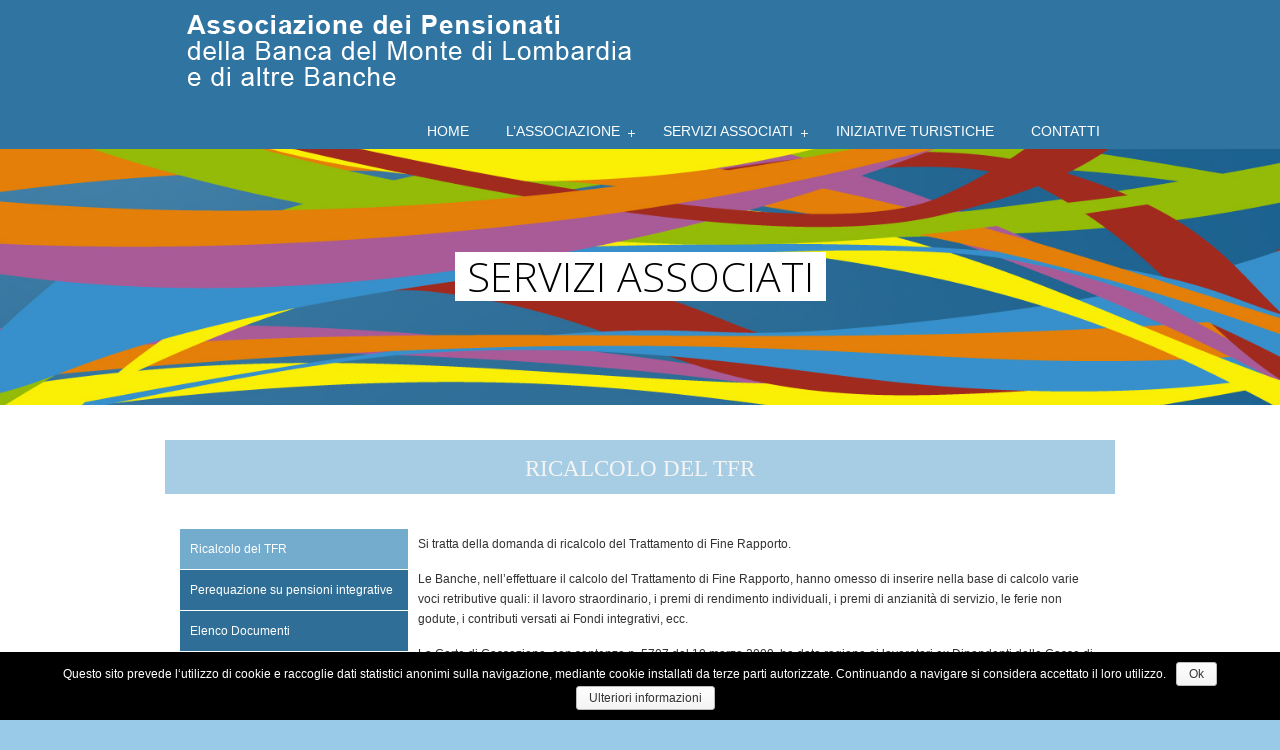

--- FILE ---
content_type: text/html; charset=UTF-8
request_url: https://www.pensionatibml.com/azioni-legali/ricalcolo-tfr/
body_size: 12812
content:
<!DOCTYPE html PUBLIC "-//W3C//DTD XHTML 1.0 Transitional//EN" "http://www.w3.org/TR/xhtml1/DTD/xhtml1-transitional.dtd">
<html xmlns="http://www.w3.org/1999/xhtml" lang="it-IT">

<head profile="http://gmpg.org/xfn/11">
<meta http-equiv="Content-Type" content="text/html; charset=UTF-8" />
<meta name="viewport" content="width=device-width, initial-scale=1.0, maximum-scale=1.0" />
<title>Ricalcolo TFR &#8211; Pensionati BML</title>
<link rel="alternate" type="application/rss+xml" title="Pensionati BML &raquo; Feed" href="https://www.pensionatibml.com/feed/" />
<link rel="alternate" type="application/rss+xml" title="Pensionati BML &raquo; Feed dei commenti" href="https://www.pensionatibml.com/comments/feed/" />
		<script type="text/javascript">
			window._wpemojiSettings = {"baseUrl":"https:\/\/s.w.org\/images\/core\/emoji\/72x72\/","ext":".png","source":{"concatemoji":"https:\/\/www.pensionatibml.com\/wp-includes\/js\/wp-emoji-release.min.js?ver=4.4.24"}};
			!function(a,b,c){function d(a){var c,d,e,f=b.createElement("canvas"),g=f.getContext&&f.getContext("2d"),h=String.fromCharCode;return g&&g.fillText?(g.textBaseline="top",g.font="600 32px Arial","flag"===a?(g.fillText(h(55356,56806,55356,56826),0,0),f.toDataURL().length>3e3):"diversity"===a?(g.fillText(h(55356,57221),0,0),c=g.getImageData(16,16,1,1).data,g.fillText(h(55356,57221,55356,57343),0,0),c=g.getImageData(16,16,1,1).data,e=c[0]+","+c[1]+","+c[2]+","+c[3],d!==e):("simple"===a?g.fillText(h(55357,56835),0,0):g.fillText(h(55356,57135),0,0),0!==g.getImageData(16,16,1,1).data[0])):!1}function e(a){var c=b.createElement("script");c.src=a,c.type="text/javascript",b.getElementsByTagName("head")[0].appendChild(c)}var f,g;c.supports={simple:d("simple"),flag:d("flag"),unicode8:d("unicode8"),diversity:d("diversity")},c.DOMReady=!1,c.readyCallback=function(){c.DOMReady=!0},c.supports.simple&&c.supports.flag&&c.supports.unicode8&&c.supports.diversity||(g=function(){c.readyCallback()},b.addEventListener?(b.addEventListener("DOMContentLoaded",g,!1),a.addEventListener("load",g,!1)):(a.attachEvent("onload",g),b.attachEvent("onreadystatechange",function(){"complete"===b.readyState&&c.readyCallback()})),f=c.source||{},f.concatemoji?e(f.concatemoji):f.wpemoji&&f.twemoji&&(e(f.twemoji),e(f.wpemoji)))}(window,document,window._wpemojiSettings);
		</script>
		<style type="text/css">
img.wp-smiley,
img.emoji {
	display: inline !important;
	border: none !important;
	box-shadow: none !important;
	height: 1em !important;
	width: 1em !important;
	margin: 0 .07em !important;
	vertical-align: -0.1em !important;
	background: none !important;
	padding: 0 !important;
}
</style>
<link rel='stylesheet' id='dashicons-css'  href='https://www.pensionatibml.com/wp-includes/css/dashicons.min.css?ver=4.4.24' type='text/css' media='all' />
<link rel='stylesheet' id='wp-jquery-ui-dialog-css'  href='https://www.pensionatibml.com/wp-includes/css/jquery-ui-dialog.min.css?ver=4.4.24' type='text/css' media='all' />
<link rel='stylesheet' id='cookie-notice-front-css'  href='https://www.pensionatibml.com/wp-content/plugins/cookie-notice/css/front.css?ver=4.4.24' type='text/css' media='all' />
<link rel='stylesheet' id='essential-grid-plugin-settings-css'  href='https://www.pensionatibml.com/wp-content/plugins/essential-grid/public/assets/css/settings.css?ver=2.0.9.1' type='text/css' media='all' />
<link rel='stylesheet' id='tp-open-sans-css'  href='https://fonts.googleapis.com/css?family=Open+Sans%3A300%2C400%2C600%2C700%2C800&#038;ver=4.4.24' type='text/css' media='all' />
<link rel='stylesheet' id='tp-raleway-css'  href='https://fonts.googleapis.com/css?family=Raleway%3A100%2C200%2C300%2C400%2C500%2C600%2C700%2C800%2C900&#038;ver=4.4.24' type='text/css' media='all' />
<link rel='stylesheet' id='tp-droid-serif-css'  href='https://fonts.googleapis.com/css?family=Droid+Serif%3A400%2C700&#038;ver=4.4.24' type='text/css' media='all' />
<link rel='stylesheet' id='rs-plugin-settings-css'  href='https://www.pensionatibml.com/wp-content/plugins/revslider/public/assets/css/settings.css?ver=5.1.3' type='text/css' media='all' />
<style id='rs-plugin-settings-inline-css' type='text/css'>
#rs-demo-id {}
</style>
<link rel='stylesheet' id='wp125style-css'  href='http://www.pensionatibml.com/wp-content/plugins/wp125/wp125.css?ver=4.4.24' type='text/css' media='all' />
<link rel='stylesheet' id='wp-pagenavi-css'  href='https://www.pensionatibml.com/wp-content/plugins/wp-pagenavi/pagenavi-css.css?ver=2.70' type='text/css' media='all' />
<link rel='stylesheet' id='u-design-reset-css'  href='https://www.pensionatibml.com/wp-content/themes/u-design/styles/common-css/reset.css?ver=1.0' type='text/css' media='screen' />
<link rel='stylesheet' id='u-design-text-css'  href='https://www.pensionatibml.com/wp-content/themes/u-design/styles/style1/css/text.css?ver=1.0' type='text/css' media='screen' />
<link rel='stylesheet' id='u-design-grid-960-css'  href='https://www.pensionatibml.com/wp-content/themes/u-design/styles/common-css/960.css?ver=1.0' type='text/css' media='screen' />
<link rel='stylesheet' id='u-design-superfish_menu-css'  href='https://www.pensionatibml.com/wp-content/themes/u-design/scripts/superfish-menu/css/superfish.css?ver=1.7.2' type='text/css' media='screen' />
<link rel='stylesheet' id='u-design-pretty_photo-css'  href='https://www.pensionatibml.com/wp-content/themes/u-design/scripts/prettyPhoto/css/prettyPhoto.css?ver=3.1.6' type='text/css' media='screen' />
<link rel='stylesheet' id='u-design-font-awesome-css'  href='https://www.pensionatibml.com/wp-content/themes/u-design/styles/common-css/font-awesome/css/font-awesome.css?ver=2.8.0' type='text/css' media='screen' />
<link rel='stylesheet' id='u-design-style-css'  href='https://www.pensionatibml.com/wp-content/themes/u-design/styles/style1/css/style.css?ver=2.8.0' type='text/css' media='screen' />
<link rel='stylesheet' id='u-design-custom-style-css'  href='https://www.pensionatibml.com/wp-content/themes/u-design/styles/custom/custom_style.css?ver=2.8.0.1456828917' type='text/css' media='screen' />
<link rel='stylesheet' id='u-design-responsive-css'  href='https://www.pensionatibml.com/wp-content/themes/u-design/styles/common-css/responsive.css?ver=2.8.0' type='text/css' media='screen' />
<!--[if lte IE 9]>
<link rel='stylesheet' id='u-design-ie9-css'  href='https://www.pensionatibml.com/wp-content/themes/u-design/styles/common-css/ie-all.css?ver=2.8.0' type='text/css' media='screen' />
<![endif]-->
<!--[if lte IE 7]>
<link rel='stylesheet' id='u-design-ie7-css'  href='https://www.pensionatibml.com/wp-content/themes/u-design/styles/common-css/ie6-7.css?ver=2.8.0' type='text/css' media='screen' />
<![endif]-->
<link rel='stylesheet' id='js_composer_front-css'  href='https://www.pensionatibml.com/wp-content/plugins/js_composer/assets/css/js_composer.min.css?ver=4.8.1' type='text/css' media='all' />
<script type='text/javascript' src='https://www.pensionatibml.com/wp-includes/js/jquery/jquery.js?ver=1.11.3'></script>
<script type='text/javascript' src='https://www.pensionatibml.com/wp-includes/js/jquery/jquery-migrate.min.js?ver=1.2.1'></script>
<script type='text/javascript' src='https://www.pensionatibml.com/wp-content/plugins/essential-grid/public/assets/js/lightbox.js?ver=2.0.9.1'></script>
<script type='text/javascript' src='https://www.pensionatibml.com/wp-content/plugins/essential-grid/public/assets/js/jquery.themepunch.tools.min.js?ver=2.0.9.1'></script>
<script type='text/javascript' src='https://www.pensionatibml.com/wp-content/plugins/essential-grid/public/assets/js/jquery.themepunch.essential.min.js?ver=2.0.9.1'></script>
<script type='text/javascript' src='https://www.pensionatibml.com/wp-content/plugins/revslider/public/assets/js/jquery.themepunch.revolution.min.js?ver=5.1.3'></script>
<!--[if lt IE 9]>
<script type='text/javascript' src='https://www.pensionatibml.com/wp-content/themes/u-design/scripts/respond.min.js?ver=1.4.2'></script>
<![endif]-->
<link rel='https://api.w.org/' href='https://www.pensionatibml.com/wp-json/' />
<link rel="EditURI" type="application/rsd+xml" title="RSD" href="https://www.pensionatibml.com/xmlrpc.php?rsd" />
<link rel="wlwmanifest" type="application/wlwmanifest+xml" href="https://www.pensionatibml.com/wp-includes/wlwmanifest.xml" /> 
<link rel="canonical" href="https://www.pensionatibml.com/azioni-legali/ricalcolo-tfr/" />
<link rel='shortlink' href='https://www.pensionatibml.com/?p=160' />
<link rel="alternate" type="application/json+oembed" href="https://www.pensionatibml.com/wp-json/oembed/1.0/embed?url=https%3A%2F%2Fwww.pensionatibml.com%2Fazioni-legali%2Fricalcolo-tfr%2F" />
<link rel="alternate" type="text/xml+oembed" href="https://www.pensionatibml.com/wp-json/oembed/1.0/embed?url=https%3A%2F%2Fwww.pensionatibml.com%2Fazioni-legali%2Fricalcolo-tfr%2F&#038;format=xml" />
		<script type="text/javascript">
			jQuery(document).ready(function() {
				// CUSTOM AJAX CONTENT LOADING FUNCTION
				var ajaxRevslider = function(obj) {
				
					// obj.type : Post Type
					// obj.id : ID of Content to Load
					// obj.aspectratio : The Aspect Ratio of the Container / Media
					// obj.selector : The Container Selector where the Content of Ajax will be injected. It is done via the Essential Grid on Return of Content
					
					var content = "";

					data = {};
					
					data.action = 'revslider_ajax_call_front';
					data.client_action = 'get_slider_html';
					data.token = '8c306a73e8';
					data.type = obj.type;
					data.id = obj.id;
					data.aspectratio = obj.aspectratio;
					
					// SYNC AJAX REQUEST
					jQuery.ajax({
						type:"post",
						url:"https://www.pensionatibml.com/wp-admin/admin-ajax.php",
						dataType: 'json',
						data:data,
						async:false,
						success: function(ret, textStatus, XMLHttpRequest) {
							if(ret.success == true)
								content = ret.data;								
						},
						error: function(e) {
							console.log(e);
						}
					});
					
					 // FIRST RETURN THE CONTENT WHEN IT IS LOADED !!
					 return content;						 
				};
				
				// CUSTOM AJAX FUNCTION TO REMOVE THE SLIDER
				var ajaxRemoveRevslider = function(obj) {
					return jQuery(obj.selector+" .rev_slider").revkill();
				};

				// EXTEND THE AJAX CONTENT LOADING TYPES WITH TYPE AND FUNCTION
				var extendessential = setInterval(function() {
					if (jQuery.fn.tpessential != undefined) {
						clearInterval(extendessential);
						if(typeof(jQuery.fn.tpessential.defaults) !== 'undefined') {
							jQuery.fn.tpessential.defaults.ajaxTypes.push({type:"revslider",func:ajaxRevslider,killfunc:ajaxRemoveRevslider,openAnimationSpeed:0.3});   
							// type:  Name of the Post to load via Ajax into the Essential Grid Ajax Container
							// func: the Function Name which is Called once the Item with the Post Type has been clicked
							// killfunc: function to kill in case the Ajax Window going to be removed (before Remove function !
							// openAnimationSpeed: how quick the Ajax Content window should be animated (default is 0.3)
						}
					}
				},30);
			});
		</script>
				<style type="text/css">.recentcomments a{display:inline !important;padding:0 !important;margin:0 !important;}</style>
		<meta name="generator" content="Powered by Visual Composer - drag and drop page builder for WordPress."/>
<!--[if lte IE 9]><link rel="stylesheet" type="text/css" href="https://www.pensionatibml.com/wp-content/plugins/js_composer/assets/css/vc_lte_ie9.min.css" media="screen"><![endif]--><!--[if IE  8]><link rel="stylesheet" type="text/css" href="https://www.pensionatibml.com/wp-content/plugins/js_composer/assets/css/vc-ie8.min.css" media="screen"><![endif]--><meta name="generator" content="Powered by Slider Revolution 5.1.3 - responsive, Mobile-Friendly Slider Plugin for WordPress with comfortable drag and drop interface." />
<link rel="pingback" href="https://www.pensionatibml.com/xmlrpc.php" />
<style type="text/css" data-type="vc_shortcodes-custom-css">.vc_custom_1449761861030{margin-top: -33px !important;}.vc_custom_1449831258416{padding-bottom: 10px !important;background-color: #a7cde5 !important;}</style><noscript><style type="text/css"> .wpb_animate_when_almost_visible { opacity: 1; }</style></noscript>


<script>
  (function(i,s,o,g,r,a,m){i['GoogleAnalyticsObject']=r;i[r]=i[r]||function(){
  (i[r].q=i[r].q||[]).push(arguments)},i[r].l=1*new Date();a=s.createElement(o),
  m=s.getElementsByTagName(o)[0];a.async=1;a.src=g;m.parentNode.insertBefore(a,m)
  })(window,document,'script','//www.google-analytics.com/analytics.js','ga');

  ga('create', 'UA-7682238-34', 'auto');
  ga('set', 'anonymizeIp', true); 
  ga('send', 'pageview');

</script></head>
<body   class="page page-id-160 page-child parent-pageid-158 page-template page-template-page-FullWidth page-template-page-FullWidth-php u-design-responsive-on u-design-menu-auto-arrows-on  top-bg-color-dark wpb-js-composer js-comp-ver-4.8.1 vc_responsive no_title_section">
    
    <div id="wrapper-1">
            <div id="top-wrapper">
                <div id="top-elements" class="container_24">
                    <div id="logo" class="grid_14">
                            <div class="site-name"><a title="Pensionati BML" href="https://www.pensionatibml.com">Pensionati BML</a></div>
                    </div>
                </div>
                <!-- end top-elements -->
            <div class="clear"></div>
            <div id="main-menu">
                <div id="dropdown-holder" class="container_24">
<div id="navigation-menu" class="navigation-menu"><ul id="main-top-menu" class="sf-menu"><li id="menu-item-9" class="menu-item menu-item-type-post_type menu-item-object-page menu-item-9"><a href="https://www.pensionatibml.com/"><span>HOME</span></a></li>
<li id="menu-item-24" class="menu-item menu-item-type-post_type menu-item-object-page menu-item-has-children menu-item-24"><a href="https://www.pensionatibml.com/associazione/"><span>L&#8217;ASSOCIAZIONE</span></a>
<ul class="sub-menu">
	<li id="menu-item-155" class="menu-item menu-item-type-post_type menu-item-object-page menu-item-155"><a href="https://www.pensionatibml.com/associazione/adesione-allassociazione/"><span>ADESIONE</span></a></li>
	<li id="menu-item-38" class="menu-item menu-item-type-post_type menu-item-object-page menu-item-38"><a href="https://www.pensionatibml.com/associazione/nuove-adesioni-5/"><span>NUOVE ADESIONI</span></a></li>
	<li id="menu-item-27" class="menu-item menu-item-type-post_type menu-item-object-page menu-item-27"><a href="https://www.pensionatibml.com/associazione/ci-hanno-lasciati-5/"><span>CI HANNO LASCIATI</span></a></li>
</ul>
</li>
<li id="menu-item-134" class="menu-item menu-item-type-custom menu-item-object-custom current-menu-ancestor menu-item-has-children menu-item-134"><a href="#"><span>SERVIZI ASSOCIATI</span></a>
<ul class="sub-menu">
	<li id="menu-item-172" class="menu-item menu-item-type-post_type menu-item-object-page current-page-ancestor current-menu-ancestor current-menu-parent current-page-parent current_page_parent current_page_ancestor menu-item-has-children menu-item-172"><a href="https://www.pensionatibml.com/azioni-legali/"><span>AZIONI LEGALI</span></a>
	<ul class="sub-menu">
		<li id="menu-item-174" class="menu-item menu-item-type-post_type menu-item-object-page menu-item-174"><a href="https://www.pensionatibml.com/azioni-legali/perequazione-su-pensioni-integrative/"><span>Perequazione su pensioni integrative </span></a></li>
		<li id="menu-item-175" class="menu-item menu-item-type-post_type menu-item-object-page current-menu-item page_item page-item-160 current_page_item menu-item-175"><a href="https://www.pensionatibml.com/azioni-legali/ricalcolo-tfr/"><span>Ricalcolo TFR</span></a></li>
		<li id="menu-item-173" class="menu-item menu-item-type-post_type menu-item-object-page menu-item-173"><a href="https://www.pensionatibml.com/azioni-legali/moduli/"><span>Moduli</span></a></li>
	</ul>
</li>
	<li id="menu-item-129" class="menu-item menu-item-type-post_type menu-item-object-page menu-item-has-children menu-item-129"><a href="https://www.pensionatibml.com/assicurazioni/"><span>ASSICURAZIONI</span></a>
	<ul class="sub-menu">
		<li id="menu-item-130" class="menu-item menu-item-type-post_type menu-item-object-page menu-item-130"><a href="https://www.pensionatibml.com/assicurazioni/coperture-assicurative/"><span>Coperture Assicurative</span></a></li>
		<li id="menu-item-131" class="menu-item menu-item-type-post_type menu-item-object-page menu-item-131"><a href="https://www.pensionatibml.com/assicurazioni/assicurazione-sociale-vita/"><span>Assicurazione Sociale Vita</span></a></li>
		<li id="menu-item-132" class="menu-item menu-item-type-post_type menu-item-object-page menu-item-132"><a href="https://www.pensionatibml.com/assicurazioni/polizza-auto/"><span>Polizza auto</span></a></li>
		<li id="menu-item-133" class="menu-item menu-item-type-post_type menu-item-object-page menu-item-133"><a href="https://www.pensionatibml.com/assicurazioni/polizza-sanitaria/"><span>Polizza sanitaria</span></a></li>
	</ul>
</li>
	<li id="menu-item-150" class="menu-item menu-item-type-post_type menu-item-object-page menu-item-150"><a href="https://www.pensionatibml.com/mutua-integrativa-interna/"><span>MUTUA INTEGRATIVA INTERNA</span></a></li>
</ul>
</li>
<li id="menu-item-181" class="menu-item menu-item-type-post_type menu-item-object-page menu-item-181"><a href="https://www.pensionatibml.com/iniziative-turistiche/"><span>INIZIATIVE TURISTICHE</span></a></li>
<li id="menu-item-138" class="menu-item menu-item-type-post_type menu-item-object-page menu-item-138"><a href="https://www.pensionatibml.com/contatti/"><span>CONTATTI</span></a></li>
</ul></div>                </div>
                <!-- end dropdown-holder -->
            </div>
            <!-- end top-main-menu -->
            </div>
            <!-- end top-wrapper -->
	<div class="clear"></div>
        
        <a id="sticky-menu-logo" href="https://www.pensionatibml.com" title="Pensionati BML"><img height="40" src="http://www.pensionatibml.com/wp-content/uploads/logo.png" alt="logo" /></a>
        

                <div id="page-content-title">
                    <div id="page-content-header" class="container_24">
              
                        <div id="page-title">
                                <h1 class="pagetitle">Ricalcolo TFR</h1>
                        </div>
                        <!-- end page-title --> 
                    </div>
                    <!-- end page-content-header -->
                </div>
                <!-- end page-content-title -->
                <div class="clear"></div>
	    <div id="page-content">
<div class="no-breadcrumbs-padding"></div>
<div id="content-container" class="container_24">
    <div id="main-content" class="grid_24">
	<div class="main-content-padding">
		<div class="post-160 page type-page status-publish hentry" id="post-160">
		    <div class="entry">
<div class="vc_row wpb_row vc_row-fluid vc_custom_1449761861030"><div class="wpb_column vc_column_container vc_col-sm-12"><div class="wpb_wrapper">
	<div class="wpb_text_column wpb_content_element ">
		<div class="wpb_wrapper">
			<link href="https://fonts.googleapis.com/css?family=Open Sans:300" rel="stylesheet" property="stylesheet" type="text/css" media="all" />
<div id="rev_slider_3_1_wrapper" class="rev_slider_wrapper fullwidthbanner-container" style="margin:0px auto;background-color:transparent;padding:0px;margin-top:0px;margin-bottom:0px;">
<!-- START REVOLUTION SLIDER 5.1.3 fullwidth mode -->
	<div id="rev_slider_3_1" class="rev_slider fullwidthabanner" style="display:none;" data-version="5.1.3">
<ul>	<!-- SLIDE  -->
	<li data-index="rs-3" data-transition="fade" data-slotamount="default"  data-easein="default" data-easeout="default" data-masterspeed="300"  data-rotate="0"  data-saveperformance="off"  data-title="Slide" data-description="">
		<!-- MAIN IMAGE -->
		<img src="https://www.pensionatibml.com/wp-content/uploads/slider-servizi.jpg"  alt=""  width="1553" height="608" data-bgposition="center center" data-bgfit="cover" data-bgrepeat="no-repeat" class="rev-slidebg" data-no-retina>
		<!-- LAYERS -->

		<!-- LAYER NR. 1 -->
		<div class="tp-caption mediumwhitebg   tp-resizeme" 
			 id="slide-3-layer-1" 
			 data-x="center" data-hoffset="" 
			 data-y="center" data-voffset="" 
						data-width="['auto']"
			data-height="['auto']"
			data-transform_idle="o:1;"
 
			 data-transform_in="opacity:0;s:300;e:Power2.easeInOut;" 
			 data-transform_out="opacity:0;s:300;s:300;" 
			data-start="500" 
			data-splitin="none" 
			data-splitout="none" 
			data-responsive_offset="on" 

			
			style="z-index: 5; white-space: nowrap; font-size: 50px; line-height: 50px; color: rgba(0, 0, 0, 1.00);background-color:rgba(255, 255, 255, 1.00);padding:5px 15px 5px 15px;border-color:rgba(0, 0, 0, 1.00);">SERVIZI ASSOCIATI 
		</div>
	</li>
</ul>
<div class="tp-bannertimer tp-bottom" style="visibility: hidden !important;"></div>	</div>
<script>var htmlDiv = document.getElementById("rs-plugin-settings-inline-css"); var htmlDivCss=".tp-caption.mediumwhitebg,.mediumwhitebg{font-size:30px;line-height:30px;font-weight:300;font-family:\"Open Sans\";color:rgb(0,0,0);text-decoration:none;background-color:rgb(255,255,255);padding:5px 15px 10px;text-shadow:none;border-width:0px;border-color:rgb(0,0,0);border-style:none;text-shadow:none}";
				if(htmlDiv) {
					htmlDiv.innerHTML = htmlDiv.innerHTML + htmlDivCss;
				}else{
					var htmlDiv = document.createElement("div");
					htmlDiv.innerHTML = "<style>" + htmlDivCss + "</style>";
					document.getElementsByTagName("head")[0].appendChild(htmlDiv.childNodes[0]);
				}
			</script>
		<script type="text/javascript">
						/******************************************
				-	PREPARE PLACEHOLDER FOR SLIDER	-
			******************************************/

			var setREVStartSize=function(){
				try{var e=new Object,i=jQuery(window).width(),t=9999,r=0,n=0,l=0,f=0,s=0,h=0;
					e.c = jQuery('#rev_slider_3_1');
					e.gridwidth = [1553];
					e.gridheight = [310];
							
					e.sliderLayout = "fullwidth";
					if(e.responsiveLevels&&(jQuery.each(e.responsiveLevels,function(e,f){f>i&&(t=r=f,l=e),i>f&&f>r&&(r=f,n=e)}),t>r&&(l=n)),f=e.gridheight[l]||e.gridheight[0]||e.gridheight,s=e.gridwidth[l]||e.gridwidth[0]||e.gridwidth,h=i/s,h=h>1?1:h,f=Math.round(h*f),"fullscreen"==e.sliderLayout){var u=(e.c.width(),jQuery(window).height());if(void 0!=e.fullScreenOffsetContainer){var c=e.fullScreenOffsetContainer.split(",");if (c) jQuery.each(c,function(e,i){u=jQuery(i).length>0?u-jQuery(i).outerHeight(!0):u}),e.fullScreenOffset.split("%").length>1&&void 0!=e.fullScreenOffset&&e.fullScreenOffset.length>0?u-=jQuery(window).height()*parseInt(e.fullScreenOffset,0)/100:void 0!=e.fullScreenOffset&&e.fullScreenOffset.length>0&&(u-=parseInt(e.fullScreenOffset,0))}f=u}else void 0!=e.minHeight&&f<e.minHeight&&(f=e.minHeight);e.c.closest(".rev_slider_wrapper").css({height:f})
					
				}catch(d){console.log("Failure at Presize of Slider:"+d)}
			};
						
				
			setREVStartSize();
			function revslider_showDoubleJqueryError(sliderID) {
					var errorMessage = "Revolution Slider Error: You have some jquery.js library include that comes after the revolution files js include.";
					errorMessage += "<br> This includes make eliminates the revolution slider libraries, and make it not work.";
					errorMessage += "<br><br> To fix it you can:<br>&nbsp;&nbsp;&nbsp; 1. In the Slider Settings -> Troubleshooting set option:  <strong><b>Put JS Includes To Body</b></strong> option to true.";
					errorMessage += "<br>&nbsp;&nbsp;&nbsp; 2. Find the double jquery.js include and remove it.";
					errorMessage = "<span style='font-size:16px;color:#BC0C06;'>" + errorMessage + "</span>";
						jQuery(sliderID).show().html(errorMessage);
				}
						var tpj=jQuery;
			
			var revapi3;
			tpj(document).ready(function() {
				if(tpj("#rev_slider_3_1").revolution == undefined){
					revslider_showDoubleJqueryError("#rev_slider_3_1");
				}else{
					revapi3 = tpj("#rev_slider_3_1").show().revolution({
						sliderType:"standard",
jsFileLocation:"//www.pensionatibml.com/wp-content/plugins/revslider/public/assets/js/",
						sliderLayout:"fullwidth",
						dottedOverlay:"none",
						delay:9000,
						navigation: {
							onHoverStop:"off",
						},
						visibilityLevels:[1240,1024,778,480],
						gridwidth:1553,
						gridheight:310,
						lazyType:"none",
						shadow:0,
						spinner:"spinner0",
						stopLoop:"off",
						stopAfterLoops:-1,
						stopAtSlide:-1,
						shuffle:"off",
						autoHeight:"off",
						disableProgressBar:"on",
						hideThumbsOnMobile:"off",
						hideSliderAtLimit:0,
						hideCaptionAtLimit:0,
						hideAllCaptionAtLilmit:0,
						debugMode:false,
						fallbacks: {
							simplifyAll:"off",
							nextSlideOnWindowFocus:"off",
							disableFocusListener:false,
						}
					});
				}
			});	/*ready*/
		</script>
		</div><!-- END REVOLUTION SLIDER -->

		</div>
	</div>
</div></div></div><div class="vc_row wpb_row vc_row-fluid vc_custom_1449831258416"><div class="wpb_column vc_column_container vc_col-sm-12"><div class="wpb_wrapper">
	<div class="wpb_text_column wpb_content_element ">
		<div class="wpb_wrapper">
			<h1 style="text-align: center;"><span style="color: #f4f4f4;">RICALCOLO DEL TFR</span></h1>

		</div>
	</div>
</div></div></div><div class="vc_row wpb_row vc_row-fluid"><div class="wpb_column vc_column_container vc_col-sm-3"><div class="wpb_wrapper">
	<div class="wpb_text_column wpb_content_element ">
		<div class="wpb_wrapper">
			<div style="float: left; display: block; background: #74acce; width: 100%; padding: 10px 10px 10px 10px; color: #fff;">Ricalcolo del TFR</div>
<div style="float: left; display: block; background: #fff; width: 100%; height: 1px; color: #fff;"></div>
<div style="float: left; display: block; background: #2f6e97; width: 100%; padding: 10px 10px 10px 10px; color: #fff;"><a href="http://www.pensionatibml.com/azioni-legali/perequazione-su-pensioni-integrative/">Perequazione su pensioni integrative </a></div>
<div style="float: left; display: block; background: #fff; width: 100%; height: 1px; color: #fff;"></div>
<div style="float: left; display: block; background: #2f6e97; width: 100%; padding: 10px 10px 10px 10px; color: #fff;"><a href="http://www.pensionatibml.com/azioni-legali/moduli/">Elenco Documenti </a></div>

		</div>
	</div>
</div></div><div class="wpb_column vc_column_container vc_col-sm-9"><div class="wpb_wrapper">
	<div class="wpb_text_column wpb_content_element ">
		<div class="wpb_wrapper">
			<p>Si tratta della domanda di ricalcolo del Trattamento di Fine Rapporto.</p>
<p>Le Banche, nell’effettuare il calcolo del Trattamento di Fine Rapporto, hanno omesso di inserire nella base di calcolo varie voci retributive quali: il lavoro straordinario, i premi di rendimento individuali, i premi di anzianità di servizio, le ferie non godute, i contributi versati ai Fondi integrativi, ecc.</p>
<p>La Corte di Cassazione, con sentenza n. 5707 del 10 marzo 2009, ha dato ragione ai lavoratori ex Dipendenti delle Casse di Risparmio, riconoscendo il loro diritto al ricalcalo del TFR.</p>
<p>Sono interessati tutti i lavoratori che abbiano cessato il loro rapporto di lavoro da meno di cinque anni (o che hanno rinnovato l&#8217;interruzione dei termini di prescrizione entro cinque anni).</p>
<p>Si ricorda che tale lettera va rinnovata ogni cinque anni.</p>
<p>Documentazione necessaria:</p>
<p>1) Tutte le buste paga ancora in possesso del pensionato a partire dal 1979 e sino all&#8217;ultima (quella recante appunto il Trattamento di Fine Rapporto)<br />
2) E/C conto bancario dal quale si evince la data di pagamento del TFR.</p>
<p><em>Cosa fare:</em></p>
<p>1) Inviare la lettera interruttiva della prescrizione alla Banca ex datrice di lavoro.<br />
2) Compilare il modulo di conferimento di incarico.<br />
3) Firmare la procura alle liti ed inviare il tutto, unitamente alla documentazione sopra indicata, allo Studio Legale Iacoviello, Via Vassalli Eandi, 28 &#8211; 10138 Torino.<br />
4) Inviare allo Stodio Iacoviello una breve descrizione delle proprie mansioni.<br />
5) Chi non fosse in possesso di tutte le buste paga, può richiedere quelle mancanti alla Banca utilizzando l&#8217;apposito modulo.<br />
6) Inviare alla nostra Associazione copia del Modulo di conferimento incarico unitamente all&#8217;autorizzazione di addebito di € 100,00 (parcella dell&#8217;Avvocato).</p>

		</div>
	</div>
</div></div></div>
		    </div>
		</div>
	    <div class="clear"></div>
	</div><!-- end main-content-padding -->
    </div><!-- end main-content -->
</div><!-- end content-container -->

<div class="clear"></div>



</div><!-- end page-content -->

<div class="clear"></div>

	    <div id="bottom-bg">
		<div id="bottom" class="container_24">
		    <div class="bottom-content-padding">
<div id='bottom_1' class='one_third'><div class='column-content-wrapper'><div class="bottom-col-content widget_text substitute_widget_class">			<div class="textwidget"><B>Associazione dei Pensionati <BR>
della Banca del Monte di Lombardia <BR>
e di altre Banche</B><BR><BR>

Cod. Fisc. 97083520151</div>
		</div></div></div><!-- end bottom_1 --><div id='bottom_2' class='one_third'><div class='column-content-wrapper'><div class="bottom-col-content widget_text substitute_widget_class">			<div class="textwidget">Via F.lli Gabba, 1<BR>
20121 MILANO<BR><BR>

Martedì e Venerdì ore 10,00 - 12,00<BR><BR>

Tel.: 02 6275 2452 / Fax: 02 6275 241936<br><br>
<A HREF="mailto:associazione@pensionatibml.com">associazione@pensionatibml.com</a></div>
		</div></div></div><!-- end bottom_2 --><div id='bottom_3' class='one_third last_column'><div class='column-content-wrapper'><div class="bottom-col-content widget_nav_menu custom-formatting"><div class="menu-menubottom-container"><ul id="menu-menubottom" class="menu"><li id="menu-item-21" class="menu-item menu-item-type-post_type menu-item-object-page menu-item-21"><a href="https://www.pensionatibml.com/cookie/">cookie</a></li>
</ul></div></div></div></div><!-- end bottom_3 -->		    </div>
		    <!-- end bottom-content-padding -->
		</div>
		<!-- end bottom -->
	    </div>
	    <!-- end bottom-bg -->

	    <div class="clear"></div>

            
            
            <div id="footer-bg">
		<div id="footer" class="container_24 footer-top">
		    <div id="footer_text" class="grid_20">
			<div>
© 2015 <strong>Pensionati BML</strong>			</div>
		    </div>
		    <div class="back-to-top">
			<a href="#top">Torna all&#039;inizio</a>
		    </div>
		</div>
            </div>
            <div class="clear"></div>

    </div><!-- end wrapper-1 -->
    <script type='text/javascript' src='https://www.pensionatibml.com/wp-includes/js/jquery/ui/core.min.js?ver=1.11.4'></script>
<script type='text/javascript' src='https://www.pensionatibml.com/wp-includes/js/jquery/ui/widget.min.js?ver=1.11.4'></script>
<script type='text/javascript' src='https://www.pensionatibml.com/wp-includes/js/jquery/ui/mouse.min.js?ver=1.11.4'></script>
<script type='text/javascript' src='https://www.pensionatibml.com/wp-includes/js/jquery/ui/resizable.min.js?ver=1.11.4'></script>
<script type='text/javascript' src='https://www.pensionatibml.com/wp-includes/js/jquery/ui/draggable.min.js?ver=1.11.4'></script>
<script type='text/javascript' src='https://www.pensionatibml.com/wp-includes/js/jquery/ui/button.min.js?ver=1.11.4'></script>
<script type='text/javascript' src='https://www.pensionatibml.com/wp-includes/js/jquery/ui/position.min.js?ver=1.11.4'></script>
<script type='text/javascript' src='https://www.pensionatibml.com/wp-includes/js/jquery/ui/dialog.min.js?ver=1.11.4'></script>
<script type='text/javascript' src='https://www.pensionatibml.com/wp-includes/js/wpdialog.min.js?ver=4.4.24'></script>
<script type='text/javascript'>
/* <![CDATA[ */
var cnArgs = {"ajaxurl":"https:\/\/www.pensionatibml.com\/wp-admin\/admin-ajax.php","hideEffect":"fade","onScroll":"yes","onScrollOffset":"400","cookieName":"cookie_notice_accepted","cookieValue":"TRUE","cookieTime":"604800","cookiePath":"\/","cookieDomain":""};
/* ]]> */
</script>
<script type='text/javascript' src='https://www.pensionatibml.com/wp-content/plugins/cookie-notice/js/front.js?ver=1.2.34'></script>
<script type='text/javascript' src='https://www.pensionatibml.com/wp-content/themes/u-design/scripts/prettyPhoto/js/jquery.prettyPhoto.js?ver=3.1.6'></script>
<script type='text/javascript'>
/* <![CDATA[ */
var pretty_photo_custom_params = {"window_width_to_disable_pp":"0","pretty_photo_style_theme":"dark_rounded","disable_pretty_photo_gallery_overlay":null};
/* ]]> */
</script>
<script type='text/javascript' src='https://www.pensionatibml.com/wp-content/themes/u-design/scripts/prettyPhoto/custom_params.js?ver=3.1.6'></script>
<script type='text/javascript' src='https://www.pensionatibml.com/wp-content/themes/u-design/scripts/superfish-menu/js/superfish.combined.js?ver=1.7.2'></script>
<script type='text/javascript'>
/* <![CDATA[ */
var udesign_script_vars = {"search_widget_placeholder":"Type here to search","disable_smooth_scrolling_on_pages":null,"remove_fixed_menu_on_mobile":null};
/* ]]> */
</script>
<script type='text/javascript' src='https://www.pensionatibml.com/wp-content/themes/u-design/scripts/script.js?ver=1.0'></script>
<script type='text/javascript' src='https://www.pensionatibml.com/wp-content/themes/u-design/scripts/responsive/selectnav/selectnav.min.js?ver=0.1'></script>
<script type='text/javascript'>
/* <![CDATA[ */
var udesign_selectnav_vars = {"selectnav_menu_label":"Navigation"};
/* ]]> */
</script>
<script type='text/javascript' src='https://www.pensionatibml.com/wp-content/themes/u-design/scripts/responsive/selectnav/selectnav-options.js?ver=0.1'></script>
<script type='text/javascript' src='https://www.pensionatibml.com/wp-includes/js/wp-embed.min.js?ver=4.4.24'></script>
<script type='text/javascript' src='https://www.pensionatibml.com/wp-includes/js/comment-reply.min.js?ver=4.4.24'></script>
<script type='text/javascript' src='https://www.pensionatibml.com/wp-content/plugins/js_composer/assets/js/js_composer_front.js?ver=4.8.1'></script>

			<div id="cookie-notice" class="cn-bottom wp-default" style="color: #fff; background-color: #000;"><div class="cookie-notice-container"><span id="cn-notice-text">Questo sito prevede l‘utilizzo di cookie e raccoglie dati statistici anonimi sulla navigazione, mediante cookie installati da terze parti autorizzate. Continuando a navigare si considera accettato il loro utilizzo.</span><a href="#" id="cn-accept-cookie" data-cookie-set="accept" class="cn-set-cookie button wp-default">Ok</a><a href="https://www.pensionatibml.com/cookie/" target="_self" id="cn-more-info" class="button wp-default">Ulteriori informazioni</a>
				</div>
			</div>        
</body>
</html>

--- FILE ---
content_type: text/plain
request_url: https://www.google-analytics.com/j/collect?v=1&_v=j102&aip=1&a=879182114&t=pageview&_s=1&dl=https%3A%2F%2Fwww.pensionatibml.com%2Fazioni-legali%2Fricalcolo-tfr%2F&ul=en-us%40posix&dt=Ricalcolo%20TFR%20%E2%80%93%20Pensionati%20BML&sr=1280x720&vp=1280x720&_u=YEBAAEABAAAAACAAI~&jid=508084028&gjid=237858632&cid=425807705.1768443499&tid=UA-7682238-34&_gid=1006832099.1768443499&_r=1&_slc=1&z=669357362
body_size: -452
content:
2,cG-3HBN22JMXB

--- FILE ---
content_type: application/javascript
request_url: https://www.pensionatibml.com/wp-content/plugins/revslider/public/assets/js/extensions/revolution.extension.layeranimation.min.js
body_size: 11757
content:
/********************************************
 * REVOLUTION 5.0 EXTENSION - LAYER ANIMATION
 * @version: 1.1.5 (23.10.2015)
 * @requires jquery.themepunch.revolution.js
 * @author ThemePunch
*********************************************/

!function(){function a(a,e,t,i,n,o,r){var d=a.find(e);d.css("borderWidth",o+"px"),d.css(t,0-o+"px"),d.css(i,"0px solid transparent"),d.css(n,r)}var e=jQuery.fn.revolution,t=e.is_mobile();jQuery.extend(!0,e,{animcompleted:function(a,t){var i=a.data("videotype"),n=a.data("autoplay"),o=a.data("autoplayonlyfirsttime");void 0!=i&&"none"!=i&&(1==n||"true"==n||"on"==n||"1sttime"==n||o?(e.playVideo(a,t),(o||"1sttime"==n)&&(a.data("autoplayonlyfirsttime",!1),a.data("autoplay","off"))):"no1sttime"==n&&a.data("autoplay","on"))},handleStaticLayers:function(a,e){var t=parseInt(a.data("startslide"),0),i=parseInt(a.data("endslide"),0);0>t&&(t=0),0>i&&(i=e.slideamount),0===t&&i===e.slideamount-1&&(i=e.slideamount+1),a.data("startslide",t),a.data("endslide",i)},animateTheCaptions:function(a,t,i,n){var o="carousel"===t.sliderType?0:t.width/2-t.gridwidth[t.curWinRange]*t.bw/2,r=0,d=a.data("index");t.layers=t.layers||new Object,t.layers[d]=t.layers[d]||a.find(".tp-caption"),t.layers["static"]=t.layers["static"]||t.c.find(".tp-static-layers").find(".tp-caption");var s=new Array;if(t.conh=t.c.height(),t.conw=t.c.width(),t.ulw=t.ul.width(),t.ulh=t.ul.height(),t.debugMode){a.addClass("indebugmode"),a.find(".helpgrid").remove(),t.c.find(".hglayerinfo").remove(),a.append('<div class="helpgrid" style="width:'+t.gridwidth[t.curWinRange]*t.bw+"px;height:"+t.gridheight[t.curWinRange]*t.bw+'px;"></div>');var l=a.find(".helpgrid");l.append('<div class="hginfo">Zoom:'+Math.round(100*t.bw)+"% &nbsp;&nbsp;&nbsp; Device Level:"+t.curWinRange+"&nbsp;&nbsp;&nbsp; Grid Preset:"+t.gridwidth[t.curWinRange]+"x"+t.gridheight[t.curWinRange]+"</div>"),t.c.append('<div class="hglayerinfo"></div>'),l.append('<div class="tlhg"></div>')}s&&jQuery.each(s,function(){var a=jQuery(this);punchgs.TweenLite.set(a.find(".tp-videoposter"),{autoAlpha:1}),punchgs.TweenLite.set(a.find("iframe"),{autoAlpha:0})}),t.layers[d]&&jQuery.each(t.layers[d],function(a,e){s.push(e)}),t.layers["static"]&&jQuery.each(t.layers["static"],function(a,e){s.push(e)}),s&&jQuery.each(s,function(a){e.animateSingleCaption(jQuery(this),t,o,r,a,i)});var p=jQuery("body").find("#"+t.c.attr("id")).find(".tp-bannertimer");p.data("opt",t),void 0!=n&&setTimeout(function(){n.resume()},30)},animateSingleCaption:function(n,r,u,w,y,b,x){var T=b,L=h(n,r,"in",!0),W=n.data("_pw")||n.closest(".tp-parallax-wrap"),C=n.data("_lw")||n.closest(".tp-loop-wrap"),j=n.data("_mw")||n.closest(".tp-mask-wrap"),R=n.data("responsive")||"on",I=n.data("responsive_offset")||"on",k=n.data("basealign")||"grid",_="grid"===k?r.width:r.ulw,z="grid"===k?r.height:r.ulh,Q=jQuery("body").hasClass("rtl");if(n.data("_pw")||(n.data("_pw",W),n.data("_lw",C),n.data("_mw",j)),"fullscreen"==r.sliderLayout&&(w=z/2-r.gridheight[r.curWinRange]*r.bh/2),("on"==r.autoHeight||void 0!=r.minHeight&&r.minHeight>0)&&(w=r.conh/2-r.gridheight[r.curWinRange]*r.bh/2),0>w&&(w=0),r.debugMode){n.closest("li").find(".helpgrid").css({top:w+"px",left:u+"px"});var S=r.c.find(".hglayerinfo");n.on("hover, mouseenter",function(){var a="";n.data()&&jQuery.each(n.data(),function(e,t){"object"!=typeof t&&(a=a+'<span style="white-space:nowrap"><span style="color:#27ae60">'+e+":</span>"+t+"</span>&nbsp; &nbsp; ")}),S.html(a)})}var M=p(n.data("visibility"),r)[r.forcedWinRange]||p(n.data("visibility"),r)||"on";if("off"==M||_<r.hideCaptionAtLimit&&"on"==n.data("captionhidden")||_<r.hideAllCaptionAtLimit?n.addClass("tp-hidden-caption"):n.removeClass("tp-hidden-caption"),n.data("layertype","html"),0>u&&(u=0),void 0!=n.data("thumbimage")&&void 0==n.data("videoposter")&&n.data("videoposter",n.data("thumbimage")),n.hasClass("tp-videolayer")&&void 0!=n.data("videoposter")&&("on"==n.data("posterOnMobile")||"on"==n.data("posteronmobile"))&&t){var O=p(n.data("videowidth"),r)[r.curWinRange]||p(n.data("videowidth"),r)||"auto",H=p(n.data("videoheight"),r)[r.curWinRange]||p(n.data("videoheight"),r)||"auto";O=parseFloat(F),H=parseFloat(A),n.append('<div class="tp-videoposter" style="position:absolute;top:0px;left:0px;width:100%;height:100%;background-image:url('+n.data("videoposter")+'); background-size:cover;background-position:center center;"></div>'),n.css("100%"!=O?{minWidth:O+"px",minHeight:H+"px"}:{width:"100%",height:"100%"}),n.removeClass("tp-videolayer")}if(n.find("img").length>0){var B=n.find("img");n.data("layertype","image"),0==B.width()&&B.css({width:"auto"}),0==B.height()&&B.css({height:"auto"}),void 0==B.data("ww")&&B.width()>0&&B.data("ww",B.width()),void 0==B.data("hh")&&B.height()>0&&B.data("hh",B.height());var F=B.data("ww"),A=B.data("hh"),D="slide"==k?r.ulw:r.gridwidth[r.curWinRange],P="slide"==k?r.ulh:r.gridheight[r.curWinRange],F=p(B.data("ww"),r)[r.curWinRange]||p(B.data("ww"),r)||"auto",A=p(B.data("hh"),r)[r.curWinRange]||p(B.data("hh"),r)||"auto",X="full"===F||"full-proportional"===F,Y="full"===A||"full-proportional"===A;if("full-proportional"===F){var V=B.data("owidth"),N=B.data("oheight");N/P>V/D?(F=D,A=N*(D/V)):(A=P,F=V*(P/N))}else F=X?D:parseFloat(F),A=Y?P:parseFloat(A);void 0==F&&(F=0),void 0==A&&(A=0),"off"!==R?(B.width("grid"!=k&&X?F:F*r.bw),B.height("grid"!=k&&Y?A:A*r.bh)):(B.width(F),B.height(A))}if("slide"===k&&(u=0,w=0),n.hasClass("tp-videolayer")||n.find("iframe").length>0||n.find("video").length>0){if(n.data("layertype","video"),e.manageVideoLayer(n,r,b,T),!b&&!T){{n.data("videotype")}e.resetVideo(n,r)}var Z=n.data("aspectratio");void 0!=Z&&Z.split(":").length>1&&e.prepareCoveredVideo(Z,r,n);var B=n.find("iframe")?n.find("iframe"):B=n.find("video"),$=n.find("iframe")?!1:!0,G=n.hasClass("coverscreenvideo");B.css({display:"block"}),void 0==n.data("videowidth")&&(n.data("videowidth",B.width()),n.data("videoheight",B.height()));var U,F=p(n.data("videowidth"),r)[r.curWinRange]||p(n.data("videowidth"),r)||"auto",A=p(n.data("videoheight"),r)[r.curWinRange]||p(n.data("videoheight"),r)||"auto";F=parseFloat(F),A=parseFloat(A),void 0===n.data("cssobj")&&(U=g(n,0),n.data("cssobj",U));var q=m(n.data("cssobj"),r);if("auto"==q.lineHeight&&(q.lineHeight=q.fontSize+4),n.hasClass("fullscreenvideo")||G){u=0,w=0,n.data("x",0),n.data("y",0);var E=z;"on"==r.autoHeight&&(E=r.conh),n.css({width:_,height:E})}else punchgs.TweenLite.set(n,{paddingTop:Math.round(q.paddingTop*r.bh)+"px",paddingBottom:Math.round(q.paddingBottom*r.bh)+"px",paddingLeft:Math.round(q.paddingLeft*r.bw)+"px",paddingRight:Math.round(q.paddingRight*r.bw)+"px",marginTop:q.marginTop*r.bh+"px",marginBottom:q.marginBottom*r.bh+"px",marginLeft:q.marginLeft*r.bw+"px",marginRight:q.marginRight*r.bw+"px",borderTopWidth:Math.round(q.borderTopWidth*r.bh)+"px",borderBottomWidth:Math.round(q.borderBottomWidth*r.bh)+"px",borderLeftWidth:Math.round(q.borderLeftWidth*r.bw)+"px",borderRightWidth:Math.round(q.borderRightWidth*r.bw)+"px",width:F*r.bw+"px",height:A*r.bh+"px"});(0==$&&!G||1!=n.data("forcecover")&&!n.hasClass("fullscreenvideo")&&!G)&&(B.width(F*r.bw),B.height(A*r.bh))}n.find(".tp-resizeme, .tp-resizeme *").each(function(){v(jQuery(this),r,"rekursive",R)}),n.hasClass("tp-resizeme")&&n.find("*").each(function(){v(jQuery(this),r,"rekursive",R)}),v(n,r,0,R);var J=n.outerHeight(),K=n.css("backgroundColor");a(n,".frontcorner","left","borderRight","borderTopColor",J,K),a(n,".frontcornertop","left","borderRight","borderBottomColor",J,K),a(n,".backcorner","right","borderLeft","borderBottomColor",J,K),a(n,".backcornertop","right","borderLeft","borderTopColor",J,K),"on"==r.fullScreenAlignForce&&(u=0,w=0);var ae=n.data("arrobj");if(void 0===ae){var ae=new Object;ae.voa=p(n.data("voffset"),r)[r.curWinRange]||p(n.data("voffset"),r)[0],ae.hoa=p(n.data("hoffset"),r)[r.curWinRange]||p(n.data("hoffset"),r)[0],ae.elx=p(n.data("x"),r)[r.curWinRange]||p(n.data("x"),r)[0],ae.ely=p(n.data("y"),r)[r.curWinRange]||p(n.data("y"),r)[0]}var ee=0==ae.voa.length?0:ae.voa,te=0==ae.hoa.length?0:ae.hoa,ie=0==ae.elx.length?0:ae.elx,ne=0==ae.ely.length?0:ae.ely,oe=n.outerWidth(!0),re=n.outerHeight(!0);0==oe&&0==re&&(oe=r.ulw,re=r.ulh);var de="off"!==I?parseInt(ee,0)*r.bw:parseInt(ee,0),se="off"!==I?parseInt(te,0)*r.bw:parseInt(te,0),le="grid"===k?r.gridwidth[r.curWinRange]*r.bw:_,pe="grid"===k?r.gridheight[r.curWinRange]*r.bw:z;"on"==r.fullScreenAlignForce&&(le=r.ulw,pe=r.ulh),ie="center"===ie||"middle"===ie?le/2-oe/2+se:"left"===ie?se:"right"===ie?le-oe-se:"off"!==I?ie*r.bw:ie,ne="center"==ne||"middle"==ne?pe/2-re/2+de:"top"==ne?de:"bottom"==ne?pe-re-de:"off"!==I?ne*r.bw:ne,Q&&(ie+=oe);var he=n.data("lasttriggerstate"),ce=n.data("triggerstate"),ge=n.data("start")||100,me=n.data("end"),ue=x?0:"bytrigger"===ge||"sliderenter"===ge?0:parseFloat(ge)/1e3,ve=ie+u,fe=ne+w,we=n.css("z-Index");x||("reset"==he&&"bytrigger"!=ge?(n.data("triggerstate","on"),n.data("animdirection","in"),ce="on"):"reset"==he&&"bytrigger"==ge&&(n.data("triggerstate","off"),n.data("animdirection","out"),ce="off")),punchgs.TweenLite.set(W,{zIndex:we,top:fe,left:ve,overwrite:"auto"}),0==L&&(T=!0),void 0==n.data("timeline")||T||(2!=L&&n.data("timeline").gotoAndPlay(0),T=!0),!b&&n.data("timeline_out")&&2!=L&&0!=L&&(n.data("timeline_out").kill(),n.data("outstarted",0)),x&&void 0!=n.data("timeline")&&(n.removeData("$anims"),n.data("timeline").pause(0),n.data("timeline").kill(),void 0!=n.data("newhoveranim")&&(n.data("newhoveranim").progress(0),n.data("newhoveranim").kill()),n.removeData("timeline"),punchgs.TweenLite.killTweensOf(n),n.unbind("hover"),n.removeClass("rs-hover-ready"),n.removeData("newhoveranim"));var ye=n.data("timeline")?n.data("timeline").time():0,be=void 0!==n.data("timeline")?n.data("timeline").progress():0,xe=n.data("timeline")||new punchgs.TimelineLite({smoothChildTiming:!0});if(be=jQuery.isNumeric(be)?be:0,xe.pause(),1>be&&1!=n.data("outstarted")||2==L||x){var Te=n;if(void 0!=n.data("mySplitText")&&n.data("mySplitText").revert(),void 0!=n.data("splitin")&&n.data("splitin").match(/chars|words|lines/g)||void 0!=n.data("splitout")&&n.data("splitout").match(/chars|words|lines/g)){var Le=n.find("a").length>0?n.find("a"):n;n.data("mySplitText",new punchgs.SplitText(Le,{type:"lines,words,chars",charsClass:"tp-splitted",wordsClass:"tp-splitted",linesClass:"tp-splitted"})),n.addClass("splitted")}void 0!==n.data("mySplitText")&&n.data("splitin")&&n.data("splitin").match(/chars|words|lines/g)&&(Te=n.data("mySplitText")[n.data("splitin")]);var We=new Object,Ce=void 0!=n.data("transform_in")?n.data("transform_in").match(/\(R\)/gi):!1;if(!n.data("$anims")||x||Ce){var je=i(),Re=i(),Ie=o(),ke=void 0!==n.data("transform_hover")||void 0!==n.data("style_hover");Re=s(Re,n.data("transform_idle")),je=s(Re,n.data("transform_in"),1==r.sdir),ke&&(Ie=s(Ie,n.data("transform_hover")),Ie=c(Ie,n.data("style_hover")),n.data("hover",Ie)),je.elemdelay=void 0==n.data("elementdelay")?0:n.data("elementdelay"),Re.anim.ease=je.anim.ease=je.anim.ease||punchgs.Power1.easeInOut,ke&&!n.hasClass("rs-hover-ready")&&(n.addClass("rs-hover-ready"),n.hover(function(a){var e=jQuery(a.currentTarget),t=e.data("hover"),i=e.data("timeline");i&&1==i.progress()&&(void 0===e.data("newhoveranim")||"none"===e.data("newhoveranim")?e.data("newhoveranim",punchgs.TweenLite.to(e,t.speed,t.anim)):(e.data("newhoveranim").progress(0),e.data("newhoveranim").play()))},function(a){var e=jQuery(a.currentTarget),t=e.data("timeline");t&&1==t.progress()&&void 0!=e.data("newhoveranim")&&e.data("newhoveranim").reverse()})),We=new Object,We.f=je,We.r=Re,n.data("$anims")}else We=n.data("$anims");var _e=l(n.data("mask_in")),ze=new punchgs.TimelineLite;if(We.f.anim.x=We.f.anim.x*r.bw||d(We.f.anim.x,r,oe,re,fe,ve,"horizontal"),We.f.anim.y=We.f.anim.y*r.bw||d(We.f.anim.y,r,oe,re,fe,ve,"vertical"),2!=L||x){if(Te!=n){var Qe=We.r.anim.ease;xe.add(punchgs.TweenLite.set(n,We.r.anim)),We.r=i(),We.r.anim.ease=Qe}if(We.f.anim.visibility="hidden",ze.eventCallback("onStart",function(){punchgs.TweenLite.set(n,{visibility:"visible"}),n.data("iframes")&&n.find("iframe").each(function(){punchgs.TweenLite.set(jQuery(this),{autoAlpha:1})}),punchgs.TweenLite.set(W,{visibility:"visible"});var a={};a.layer=n,a.eventtype="enterstage",a.layertype=n.data("layertype"),a.layersettings=n.data(),r.c.trigger("revolution.layeraction",a)}),ze.eventCallback("onComplete",function(){var a={};a.layer=n,a.eventtype="enteredstage",a.layertype=n.data("layertype"),a.layersettings=n.data(),r.c.trigger("revolution.layeraction",a),e.animcompleted(n,r)}),"sliderenter"==ge&&r.overcontainer&&(ue=.6),xe.add(ze.staggerFromTo(Te,We.f.speed,We.f.anim,We.r.anim,We.f.elemdelay),ue),_e){var Se=new Object;Se.ease=We.r.anim.ease,Se.overflow=_e.anim.overflow="hidden",Se.x=Se.y=0,_e.anim.x=_e.anim.x*r.bw||d(_e.anim.x,r,oe,re,fe,ve,"horizontal"),_e.anim.y=_e.anim.y*r.bw||d(_e.anim.y,r,oe,re,fe,ve,"vertical"),xe.add(punchgs.TweenLite.fromTo(j,We.f.speed,_e.anim,Se,je.elemdelay),ue)}else xe.add(punchgs.TweenLite.set(j,{overflow:"visible"},je.elemdelay),0)}n.data("timeline",xe),L=h(n,r,"in"),0!==be&&2!=L||"bytrigger"===me||x||"sliderleave"==me||(void 0==me||-1!=L&&2!=L||"bytriger"===me?punchgs.TweenLite.delayedCall(999999,e.endMoveCaption,[n,j,W,r]):punchgs.TweenLite.delayedCall(parseInt(n.data("end"),0)/1e3,e.endMoveCaption,[n,j,W,r])),xe=n.data("timeline"),"on"==n.data("loopanimation")&&f(C,r.bw),("sliderenter"!=ge||"sliderenter"==ge&&r.overcontainer)&&(-1==L||1==L||x||0==L&&1>be&&n.hasClass("rev-static-visbile"))&&(1>be&&be>0||0==be&&"bytrigger"!=ge&&"keep"!=he||0==be&&"bytrigger"!=ge&&"keep"==he&&"on"==ce||"bytrigger"==ge&&"keep"==he&&"on"==ce)&&xe.resume(ye)}"on"==n.data("loopanimation")&&punchgs.TweenLite.set(C,{minWidth:oe,minHeight:re}),0==n.data("slidelink")||1!=n.data("slidelink")&&!n.hasClass("slidelink")?(punchgs.TweenLite.set(j,{width:"auto",height:"auto"}),n.data("slidelink",0)):(punchgs.TweenLite.set(j,{width:"100%",height:"100%"}),n.data("slidelink",1))},endMoveCaption:function(a,e,t,o){if(e=e||a.data("_mw"),t=t||a.data("_pw"),a.data("outstarted",1),a.data("timeline"))a.data("timeline").pause();else if(void 0===a.data("_pw"))return;var r=new punchgs.TimelineLite,p=new punchgs.TimelineLite,h=new punchgs.TimelineLite,c=s(i(),a.data("transform_in"),1==o.sdir),g=a.data("transform_out")?s(n(),a.data("transform_out"),1==o.sdir):s(n(),a.data("transform_in"),1==o.sdir),m=a.data("splitout")&&a.data("splitout").match(/words|chars|lines/g)?a.data("mySplitText")[a.data("splitout")]:a,u=void 0==a.data("endelementdelay")?0:a.data("endelementdelay"),v=a.innerWidth(),f=a.innerHeight(),w=t.position();a.data("transform_out")&&a.data("transform_out").match(/auto:auto/g)&&(c.speed=g.speed,c.anim.ease=g.anim.ease,g=c);var y=l(a.data("mask_out"));g.anim.x=g.anim.x*o.bw||d(g.anim.x,o,v,f,w.top,w.left,"horizontal"),g.anim.y=g.anim.y*o.bw||d(g.anim.y,o,v,f,w.top,w.left,"vertical"),p.eventCallback("onStart",function(){var e={};e.layer=a,e.eventtype="leavestage",e.layertype=a.data("layertype"),e.layersettings=a.data(),o.c.trigger("revolution.layeraction",e)}),p.eventCallback("onComplete",function(){punchgs.TweenLite.set(a,{visibility:"hidden"}),punchgs.TweenLite.set(t,{visibility:"hidden"});var e={};e.layer=a,e.eventtype="leftstage",e.layertype=a.data("layertype"),e.layersettings=a.data(),o.c.trigger("revolution.layeraction",e)}),r.add(p.staggerTo(m,g.speed,g.anim,u),0),y?(y.anim.ease=g.anim.ease,y.anim.overflow="hidden",y.anim.x=y.anim.x*o.bw||d(y.anim.x,o,v,f,w.top,w.left,"horizontal"),y.anim.y=y.anim.y*o.bw||d(y.anim.y,o,v,f,w.top,w.left,"vertical"),r.add(h.to(e,g.speed,y.anim,u),0)):r.add(h.set(e,{overflow:"visible",overwrite:"auto"},u),0),a.data("timeline_out",r)},removeTheCaptions:function(a,t){var i=a.data("index"),n=new Array;t.layers[i]&&jQuery.each(t.layers[i],function(a,e){n.push(e)}),t.layers["static"]&&jQuery.each(t.layers["static"],function(a,e){n.push(e)}),punchgs.TweenLite.killDelayedCallsTo(e.endMoveCaption),n&&jQuery.each(n,function(){var a=jQuery(this),i=h(a,t,"out");0!=i&&(w(a),clearTimeout(a.data("videoplaywait")),e.stopVideo&&e.stopVideo(a,t),e.endMoveCaption(a,null,null,t),t.playingvideos=[],t.lastplayedvideos=[])})}});var i=function(){var a=new Object;return a.anim=new Object,a.anim.x=0,a.anim.y=0,a.anim.z=0,a.anim.rotationX=0,a.anim.rotationY=0,a.anim.rotationZ=0,a.anim.scaleX=1,a.anim.scaleY=1,a.anim.skewX=0,a.anim.skewY=0,a.anim.opacity=1,a.anim.transformOrigin="50% 50%",a.anim.transformPerspective=600,a.anim.rotation=0,a.anim.ease=punchgs.Power3.easeOut,a.anim.force3D="auto",a.speed=.3,a.anim.autoAlpha=1,a.anim.visibility="visible",a.anim.overwrite="all",a},n=function(){var a=new Object;return a.anim=new Object,a.anim.x=0,a.anim.y=0,a.anim.z=0,a},o=function(){var a=new Object;return a.anim=new Object,a.speed=.2,a},r=function(a,e){if(jQuery.isNumeric(parseFloat(a)))return parseFloat(a);if(void 0===a||"inherit"===a)return e;if(a.split("{").length>1){var t=a.split(","),i=parseFloat(t[1].split("}")[0]);t=parseFloat(t[0].split("{")[1]),a=Math.random()*(i-t)+t}return a},d=function(a,e,t,i,n,o,r){return!jQuery.isNumeric(a)&&a.match(/%]/g)?(a=a.split("[")[1].split("]")[0],"horizontal"==r?a=(t+2)*parseInt(a,0)/100:"vertical"==r&&(a=(i+2)*parseInt(a,0)/100)):(a="layer_left"===a?0-t:"layer_right"===a?t:a,a="layer_top"===a?0-i:"layer_bottom"===a?i:a,a="left"===a||"stage_left"===a?0-t-o:"right"===a||"stage_right"===a?e.conw-o:"center"===a||"stage_center"===a?e.conw/2-t/2-o:a,a="top"===a||"stage_top"===a?0-i-n:"bottom"===a||"stage_bottom"===a?e.conh-n:"middle"===a||"stage_middle"===a?e.conh/2-i/2-n:a),a},s=function(a,e,t){var i=new Object;if(i=jQuery.extend(!0,{},i,a),void 0===e)return i;var n=e.split(";");return n&&jQuery.each(n,function(a,e){var n=e.split(":"),o=n[0],d=n[1];t&&void 0!=d&&d.length>0&&d.match(/\(R\)/)&&(d=d.replace("(R)",""),d="right"===d?"left":"left"===d?"right":"top"===d?"bottom":"bottom"===d?"top":d,"["===d[0]&&"-"===d[1]?d=d.replace("[-","["):"["===d[0]&&"-"!==d[1]?d=d.replace("[","[-"):"-"===d[0]?d=d.replace("-",""):d[0].match(/[1-9]/)&&(d="-"+d)),void 0!=d&&(d=d.replace(/\(R\)/,""),("rotationX"==o||"rX"==o)&&(i.anim.rotationX=r(d,i.anim.rotationX)+"deg"),("rotationY"==o||"rY"==o)&&(i.anim.rotationY=r(d,i.anim.rotationY)+"deg"),("rotationZ"==o||"rZ"==o)&&(i.anim.rotation=r(d,i.anim.rotationZ)+"deg"),("scaleX"==o||"sX"==o)&&(i.anim.scaleX=r(d,i.anim.scaleX)),("scaleY"==o||"sY"==o)&&(i.anim.scaleY=r(d,i.anim.scaleY)),("opacity"==o||"o"==o)&&(i.anim.opacity=r(d,i.anim.opacity)),("skewX"==o||"skX"==o)&&(i.anim.skewX=r(d,i.anim.skewX)),("skewY"==o||"skY"==o)&&(i.anim.skewY=r(d,i.anim.skewY)),"x"==o&&(i.anim.x=r(d,i.anim.x)),"y"==o&&(i.anim.y=r(d,i.anim.y)),"z"==o&&(i.anim.z=r(d,i.anim.z)),("transformOrigin"==o||"tO"==o)&&(i.anim.transformOrigin=d.toString()),("transformPerspective"==o||"tP"==o)&&(i.anim.transformPerspective=parseInt(d,0)),("speed"==o||"s"==o)&&(i.speed=parseFloat(d)/1e3),("ease"==o||"e"==o)&&(i.anim.ease=d))}),i},l=function(a){if(void 0===a)return!1;var e=new Object;e.anim=new Object;var t=a.split(";");return t&&jQuery.each(t,function(a,t){t=t.split(":");var i=t[0],n=t[1];"x"==i&&(e.anim.x=n),"y"==i&&(e.anim.y=n),"s"==i&&(e.speed=parseFloat(n)/1e3),("e"==i||"ease"==i)&&(e.anim.ease=n)}),e},p=function(a,e){if(void 0==a&&(a=0),!jQuery.isArray(a)&&"string"===jQuery.type(a)&&(a.split(",").length>1||a.split("[").length>1)){a=a.replace("[",""),a=a.replace("]","");var t=a.split(a.match(/'/g)?"',":",");a=new Array,t&&jQuery.each(t,function(e,t){t=t.replace("'",""),t=t.replace("'",""),a.push(t)})}else{var i=a;jQuery.isArray(a)||(a=new Array,a.push(i))}var i=a[a.length-1];if(a.length<e.rle)for(var n=1;n<=e.curWinRange;n++)a.push(i);return a},h=function(a,e,t,i){var n=-1;if(a.hasClass("tp-static-layer")){var o=parseInt(a.data("startslide"),0),r=parseInt(a.data("endslide"),0),d=e.c.find(".processing-revslide").index(),s=-1!=d?d:e.c.find(".active-revslide").index();s=-1==s?0:s,"in"===t?a.hasClass("rev-static-visbile")?n=r==s||o>s||s>r?2:0:s>=o&&r>=s||o==s||r==s?(i||(a.addClass("rev-static-visbile"),a.removeClass("rev-static-hidden")),n=1):n=0:a.hasClass("rev-static-visbile")?o>s||s>r?(n=2,i||(a.removeClass("rev-static-visbile"),a.addClass("rev-static-hidden"))):n=0:n=2}return n},c=function(a,e){if(void 0===e)return a;e=e.replace("c:","color:"),e=e.replace("bg:","background-color:"),e=e.replace("bw:","border-width:"),e=e.replace("bc:","border-color:"),e=e.replace("br:","borderRadius:"),e=e.replace("bs:","border-style:"),e=e.replace("td:","text-decoration:");var t=e.split(";");return t&&jQuery.each(t,function(e,t){var i=t.split(":");i[0].length>0&&(a.anim[i[0]]=i[1])}),a},g=function(a,e){var t,i=new Object,n=!1;if("rekursive"==e&&(t=a.closest(".tp-caption"),t&&a.css("fontSize")===t.css("fontSize")&&(n=!0)),i.basealign=a.data("basealign")||"grid",i.fontSize=n?void 0===t.data("fontsize")?parseInt(t.css("fontSize"),0)||0:t.data("fontsize"):void 0===a.data("fontsize")?parseInt(a.css("fontSize"),0)||0:a.data("fontsize"),i.fontWeight=n?void 0===t.data("fontweight")?parseInt(t.css("fontWeight"),0)||0:t.data("fontweight"):void 0===a.data("fontweight")?parseInt(a.css("fontWeight"),0)||0:a.data("fontweight"),i.whiteSpace=n?void 0===t.data("whitespace")?t.css("whitespace")||"normal":t.data("whitespace"):void 0===a.data("whitespace")?a.css("whitespace")||"normal":a.data("whitespace"),i.lineHeight=n?void 0===t.data("lineheight")?parseInt(t.css("lineHeight"),0)||0:t.data("lineheight"):void 0===a.data("lineheight")?parseInt(a.css("lineHeight"),0)||0:a.data("lineheight"),i.letterSpacing=n?void 0===t.data("letterspacing")?parseFloat(t.css("letterSpacing"),0)||0:t.data("letterspacing"):void 0===a.data("letterspacing")?parseFloat(a.css("letterSpacing"))||0:a.data("letterspacing"),i.paddingTop=void 0===a.data("paddingtop")?parseInt(a.css("paddingTop"),0)||0:a.data("paddingtop"),i.paddingBottom=void 0===a.data("paddingbottom")?parseInt(a.css("paddingBottom"),0)||0:a.data("paddingbottom"),i.paddingLeft=void 0===a.data("paddingleft")?parseInt(a.css("paddingLeft"),0)||0:a.data("paddingleft"),i.paddingRight=void 0===a.data("paddingright")?parseInt(a.css("paddingRight"),0)||0:a.data("paddingright"),i.marginTop=void 0===a.data("margintop")?parseInt(a.css("marginTop"),0)||0:a.data("margintop"),i.marginBottom=void 0===a.data("marginbottom")?parseInt(a.css("marginBottom"),0)||0:a.data("marginbottom"),i.marginLeft=void 0===a.data("marginleft")?parseInt(a.css("marginLeft"),0)||0:a.data("marginleft"),i.marginRight=void 0===a.data("marginright")?parseInt(a.css("marginRight"),0)||0:a.data("marginright"),i.borderTopWidth=void 0===a.data("bordertopwidth")?parseInt(a.css("borderTopWidth"),0)||0:a.data("bordertopwidth"),i.borderBottomWidth=void 0===a.data("borderbottomwidth")?parseInt(a.css("borderBottomWidth"),0)||0:a.data("borderbottomwidth"),i.borderLeftWidth=void 0===a.data("borderleftwidth")?parseInt(a.css("borderLeftWidth"),0)||0:a.data("borderleftwidth"),i.borderRightWidth=void 0===a.data("borderrightwidth")?parseInt(a.css("borderRightWidth"),0)||0:a.data("borderrightwidth"),"rekursive"!=e){if(i.color=void 0===a.data("color")?"nopredefinedcolor":a.data("color"),i.whiteSpace=n?void 0===t.data("whitespace")?t.css("whiteSpace")||"nowrap":t.data("whitespace"):void 0===a.data("whitespace")?a.css("whiteSpace")||"nowrap":a.data("whitespace"),i.minWidth=void 0===a.data("width")?parseInt(a.css("minWidth"),0)||0:a.data("width"),i.minHeight=void 0===a.data("height")?parseInt(a.css("minHeight"),0)||0:a.data("height"),void 0!=a.data("videowidth")&&void 0!=a.data("videoheight")){var o=a.data("videowidth"),r=a.data("videoheight");o="100%"===o?"none":o,r="100%"===r?"none":r,a.data("width",o),a.data("height",r)}i.maxWidth=void 0===a.data("width")?parseInt(a.css("maxWidth"),0)||"none":a.data("width"),i.maxHeight=void 0===a.data("height")?parseInt(a.css("maxHeight"),0)||"none":a.data("height"),i.wan=void 0===a.data("wan")?parseInt(a.css("-webkit-transition"),0)||"none":a.data("wan"),i.moan=void 0===a.data("moan")?parseInt(a.css("-moz-animation-transition"),0)||"none":a.data("moan"),i.man=void 0===a.data("man")?parseInt(a.css("-ms-animation-transition"),0)||"none":a.data("man"),i.ani=void 0===a.data("ani")?parseInt(a.css("transition"),0)||"none":a.data("ani")}return i.styleProps=a.css(["background-color","border-top-color","border-bottom-color","border-right-color","border-left-color","border-top-style","border-bottom-style","border-left-style","border-right-style","border-left-width","border-right-width","border-bottom-width","border-top-width","color","text-decoration","font-style","border-radius"]),i},m=function(a,e){var t=new Object;return a&&jQuery.each(a,function(i,n){t[i]=p(n,e)[e.curWinRange]||a[i]}),t},u=function(a,e,t,i){return a=jQuery.isNumeric(a)?a*e+"px":a,a="full"===a?i:"auto"===a||"none"===a?t:a},v=function(a,e,t,i){var n;void 0===a.data("cssobj")?(n=g(a,t),a.data("cssobj",n)):n=a.data("cssobj");var o=m(n,e),r=e.bw,d=e.bh;if("off"===i&&(r=1,d=1),"auto"==o.lineHeight&&(o.lineHeight=o.fontSize+4),!a.hasClass("tp-splitted")){a.css("-webkit-transition","none"),a.css("-moz-transition","none"),a.css("-ms-transition","none"),a.css("transition","none");var s=void 0!==a.data("transform_hover")||void 0!==a.data("style_hover");if(s&&punchgs.TweenLite.set(a,o.styleProps),punchgs.TweenLite.set(a,{fontSize:Math.round(o.fontSize*r)+"px",fontWeight:o.fontWeight,letterSpacing:Math.floor(o.letterSpacing*r)+"px",paddingTop:Math.round(o.paddingTop*d)+"px",paddingBottom:Math.round(o.paddingBottom*d)+"px",paddingLeft:Math.round(o.paddingLeft*r)+"px",paddingRight:Math.round(o.paddingRight*r)+"px",marginTop:o.marginTop*d+"px",marginBottom:o.marginBottom*d+"px",marginLeft:o.marginLeft*r+"px",marginRight:o.marginRight*r+"px",borderTopWidth:Math.round(o.borderTopWidth*d)+"px",borderBottomWidth:Math.round(o.borderBottomWidth*d)+"px",borderLeftWidth:Math.round(o.borderLeftWidth*r)+"px",borderRightWidth:Math.round(o.borderRightWidth*r)+"px",lineHeight:Math.round(o.lineHeight*d)+"px",overwrite:"auto"}),"rekursive"!=t){var l="slide"==o.basealign?e.ulw:e.gridwidth[e.curWinRange],p="slide"==o.basealign?e.ulh:e.gridheight[e.curWinRange],h=u(o.maxWidth,r,"none",l),c=u(o.maxHeight,d,"none",p),v=u(o.minWidth,r,"0px",l),f=u(o.minHeight,d,"0px",p);punchgs.TweenLite.set(a,{maxWidth:h,maxHeight:c,minWidth:v,minHeight:f,whiteSpace:o.whiteSpace,overwrite:"auto"}),"nopredefinedcolor"!=o.color&&punchgs.TweenLite.set(a,{color:o.color,overwrite:"auto"})}setTimeout(function(){a.css("-webkit-transition",a.data("wan")),a.css("-moz-transition",a.data("moan")),a.css("-ms-transition",a.data("man")),a.css("transition",a.data("ani"))},30)}},f=function(a,e){if(a.hasClass("rs-pendulum")&&void 0==a.data("loop-timeline")){a.data("loop-timeline",new punchgs.TimelineLite);var t=void 0==a.data("startdeg")?-20:a.data("startdeg"),i=void 0==a.data("enddeg")?20:a.data("enddeg"),n=void 0==a.data("speed")?2:a.data("speed"),o=void 0==a.data("origin")?"50% 50%":a.data("origin"),r=void 0==a.data("easing")?punchgs.Power2.easeInOut:a.data("ease");t*=e,i*=e,a.data("loop-timeline").append(new punchgs.TweenLite.fromTo(a,n,{force3D:"auto",rotation:t,transformOrigin:o},{rotation:i,ease:r})),a.data("loop-timeline").append(new punchgs.TweenLite.fromTo(a,n,{force3D:"auto",rotation:i,transformOrigin:o},{rotation:t,ease:r,onComplete:function(){a.data("loop-timeline").restart()}}))}if(a.hasClass("rs-rotate")&&void 0==a.data("loop-timeline")){a.data("loop-timeline",new punchgs.TimelineLite);var t=void 0==a.data("startdeg")?0:a.data("startdeg"),i=void 0==a.data("enddeg")?360:a.data("enddeg");n=void 0==a.data("speed")?2:a.data("speed"),o=void 0==a.data("origin")?"50% 50%":a.data("origin"),r=void 0==a.data("easing")?punchgs.Power2.easeInOut:a.data("easing"),t*=e,i*=e,a.data("loop-timeline").append(new punchgs.TweenLite.fromTo(a,n,{force3D:"auto",rotation:t,transformOrigin:o},{rotation:i,ease:r,onComplete:function(){a.data("loop-timeline").restart()}}))}if(a.hasClass("rs-slideloop")&&void 0==a.data("loop-timeline")){a.data("loop-timeline",new punchgs.TimelineLite);var d=void 0==a.data("xs")?0:a.data("xs"),s=void 0==a.data("ys")?0:a.data("ys"),l=void 0==a.data("xe")?0:a.data("xe"),p=void 0==a.data("ye")?0:a.data("ye"),n=void 0==a.data("speed")?2:a.data("speed"),r=void 0==a.data("easing")?punchgs.Power2.easeInOut:a.data("easing");d*=e,s*=e,l*=e,p*=e,a.data("loop-timeline").append(new punchgs.TweenLite.fromTo(a,n,{force3D:"auto",x:d,y:s},{x:l,y:p,ease:r})),a.data("loop-timeline").append(new punchgs.TweenLite.fromTo(a,n,{force3D:"auto",x:l,y:p},{x:d,y:s,onComplete:function(){a.data("loop-timeline").restart()}}))}if(a.hasClass("rs-pulse")&&void 0==a.data("loop-timeline")){a.data("loop-timeline",new punchgs.TimelineLite);var h=void 0==a.data("zoomstart")?0:a.data("zoomstart"),c=void 0==a.data("zoomend")?0:a.data("zoomend"),n=void 0==a.data("speed")?2:a.data("speed"),r=void 0==a.data("easing")?punchgs.Power2.easeInOut:a.data("easing");a.data("loop-timeline").append(new punchgs.TweenLite.fromTo(a,n,{force3D:"auto",scale:h},{scale:c,ease:r})),a.data("loop-timeline").append(new punchgs.TweenLite.fromTo(a,n,{force3D:"auto",scale:c},{scale:h,onComplete:function(){a.data("loop-timeline").restart()}}))}if(a.hasClass("rs-wave")&&void 0==a.data("loop-timeline")){a.data("loop-timeline",new punchgs.TimelineLite);var g=void 0==a.data("angle")?10:parseInt(a.data("angle"),0),m=void 0==a.data("radius")?10:parseInt(a.data("radius"),0),n=void 0==a.data("speed")?-20:a.data("speed"),o=void 0==a.data("origin")?"50% 50%":a.data("origin"),u=o.split(" "),v=new Object;u.length>=1?(v.x=u[0],v.y=u[1]):(v.x="50%",v.y="50%"),g*=e,m*=e;var f=0-a.height()/2+m*(-1+parseInt(v.y,0)/100),w=a.width()*(-.5+parseInt(v.x,0)/100),y={a:0,ang:g,element:a,unit:m,xoffset:w,yoffset:f};a.data("loop-timeline").append(new punchgs.TweenLite.fromTo(y,n,{a:360},{a:0,force3D:"auto",ease:punchgs.Linear.easeNone,onUpdate:function(){var a=y.a*(Math.PI/180);punchgs.TweenLite.to(y.element,.1,{force3D:"auto",x:y.xoffset+Math.cos(a)*y.unit,y:y.yoffset+y.unit*(1-Math.sin(a))})},onComplete:function(){a.data("loop-timeline").restart()}}))}},w=function(a){a.find(".rs-pendulum, .rs-slideloop, .rs-pulse, .rs-wave").each(function(){var a=jQuery(this);void 0!=a.data("loop-timeline")&&(a.data("loop-timeline").pause(),a.data("loop-timeline",null))})}}(jQuery);

--- FILE ---
content_type: application/javascript
request_url: https://www.pensionatibml.com/wp-content/themes/u-design/scripts/responsive/selectnav/selectnav-options.js?ver=0.1
body_size: -96
content:
selectnav('main-top-menu', {
    activeclass: 'current-menu-item',
    label: '--- ' + udesign_selectnav_vars.selectnav_menu_label + ' --- ',
    indent: '--'
});